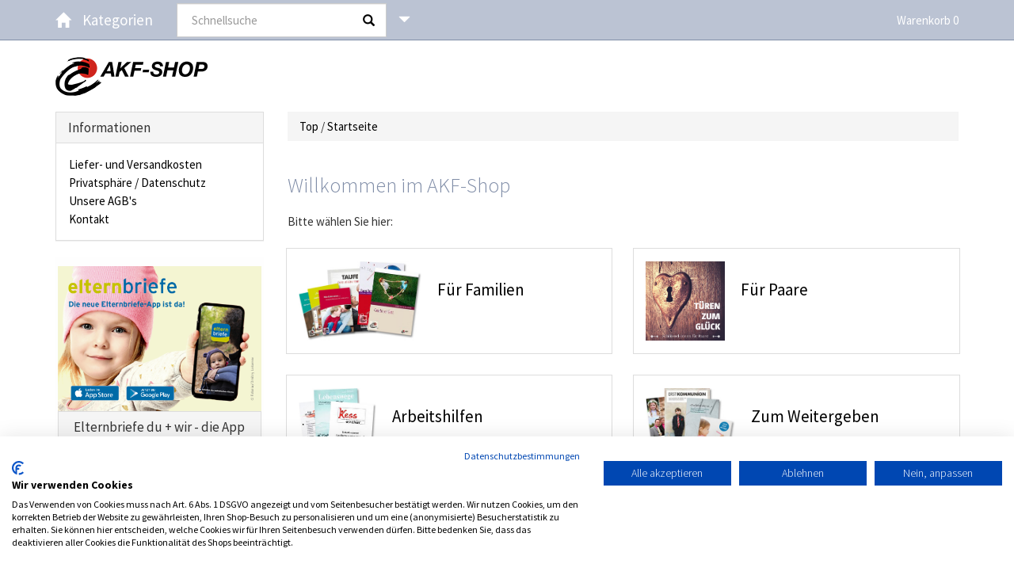

--- FILE ---
content_type: text/html; charset=utf-8
request_url: http://www.akf-bonn.de/shop/index.php
body_size: 4902
content:


<!DOCTYPE html>
<html lang="de">
<head>
<meta charset="UTF-8" />

<!--


*******************************************************************
      this online shop is powered by XOS-Shop
      XOS-Shop is a free open source e-commerce system
      created by Hanspeter Zeller and licensed under GNU/GPL.
      XOS-Shop is copyright ©2018 of Hanspeter Zeller.
*******************************************************************

      	
-->

<meta name="viewport" content="width=device-width, initial-scale=1">
<meta name="generator" content="XOS-Shop version 1.0.8, open source e-commerce system" />
<title>AKF-Shop » Startseite</title>
<link rel="canonical" href="https://www.akf-bonn.de/shop/Startseite.html/a" />

<link rel="shortcut icon" type="image/x-icon" href="/shop/images/catalog/templates/cosmo-responsive/favicon.ico" />
<link rel="stylesheet" type="text/css" href="/shop/images/catalog/templates/cosmo-responsive/bootstrap.min.1759757599.css" />
<link rel="stylesheet" type="text/css" href="/shop/images/catalog/templates/cosmo-responsive/jquery-ui-1.10.3.custom.1759757599.css" />
<link rel="stylesheet" type="text/css" href="/shop/images/catalog/templates/cosmo-responsive/nav.1759757599.css" />
<link rel="stylesheet" type="text/css" href="/shop/images/catalog/templates/cosmo-responsive/stylesheet.1759757599.css" />
<link rel="stylesheet" type="text/css" href="/shop/images/catalog/templates/cosmo-responsive/colorbox.1759757599.css" />


<script type="text/javascript" src="/shop/images/catalog/templates/cosmo-responsive/jquery-1.10.2.min.1759757599.js"></script>
<script type="text/javascript" src="/shop/images/catalog/templates/cosmo-responsive/jquery-ui-1.10.3.custom.min.1759757599.js"></script>
<script type="text/javascript" src="/shop/images/catalog/templates/cosmo-responsive/jquery.scrollUp.min.1759757599.js"></script>
<script type="text/javascript" src="/shop/images/catalog/templates/cosmo-responsive/quick_search_suggest.1759757599.js"></script>
<script type="text/javascript" src="/shop/images/catalog/templates/cosmo-responsive/jquery.colorbox-min.1759757599.js"></script>
<script type="text/javascript" src="/shop/images/catalog/templates/cosmo-responsive/german/jquery.colorbox-language.1759757599.js"></script>
<script type="text/javascript" src="/shop/images/catalog/templates/cosmo-responsive/bootstrap.min.1759757599.js"></script>
<script type="text/javascript" src="/shop/images/catalog/templates/cosmo-responsive/jquery.doubletaptogo.min.1759757599.js"></script>
<script type="text/javascript" src="/shop/images/catalog/templates/cosmo-responsive/general.1759757599.js"></script>

<link rel="stylesheet" type="text/css" href="/shop/shopstylesheet.css" />
<!--[if lt IE 9]>
<link rel="stylesheet" type="text/css" href="/shop/images/catalog/templates/cosmo-responsive/nav_ie8.1759757599.css" />
<script type="text/javascript" src="/shop/images/catalog/templates/cosmo-responsive/respond.min.1759757599.js"></script> 
<![endif]-->

<style>
  body {overflow-y: scroll;}
</style>

<script type="text/javascript">
/* <![CDATA[ */
  $(document).ready(function() {$.ajax({url: "https://www.akf-bonn.de/shop/test.html/z"});});
/* ]]> */
</script> 

</head>

<body  class="top">
<script src="https://consent.cookiefirst.com/sites/akf-bonn.de-d0432d93-1f6a-459c-9261-6b461fc4c292/consent.js"></script>
<!-- header -->


<nav class="navbar navbar-inverse navbar-static-top" style="z-index: 1001;">
  <div class="container">
    <div class="navbar-header">
      <button type="button" class="navbar-toggle collapsed" data-toggle="collapse" data-target="#bs-example-navbar-collapse-1">
        <span class="sr-only">Navigation ein-/ausblenden</span>
        <span class="icon-bar"></span>
        <span class="icon-bar"></span>
        <span class="icon-bar"></span>
      </button>
      <a class="navbar-brand" href="https://www.akf-bonn.de/shop/Startseite.html/a">
        <span class="glyphicon glyphicon-home" title=" AKF-Shop Startseite"></span>
      </a>      
    </div>       
    <div class="collapse navbar-collapse" id="bs-example-navbar-collapse-1">     
      

<!-- categories --> 
                    <h4 class="navbar-text visible-xs">Kategorien</h4>           
          <div id="cssmenu" class="nav navbar-nav navbar-left cat-tree-title">
            <a class="navbar-brand hidden-xs" style="cursor: pointer;">Kategorien</a>                 
            <ul class="ul-cat-outer"  role="menu">
                                                                  
              <li class="main-cat-last"><a href="https://www.akf-bonn.de/shop/Fur-Familien.html/a/c/23">Für Familien&nbsp;(28)</a></li>  
                
                                                                  
              <li class="main-cat-last"><a href="https://www.akf-bonn.de/shop/Fur-Paare.html/a/c/30">Für Paare&nbsp;(6)</a></li>  
                
                                                                  
              <li class="main-cat-last"><a href="https://www.akf-bonn.de/shop/Arbeitshilfen.html/a/c/26">Arbeitshilfen&nbsp;(4)</a></li>  
                
                                                                  
              <li class="main-cat-last"><a href="https://www.akf-bonn.de/shop/Zum-Weitergeben.html/a/c/27">Zum Weitergeben&nbsp;(26)</a></li>  
                
                                                                  
              <li class="main-cat-last"><a href="https://www.akf-bonn.de/shop/neue-gesprache.html/a/c/22">neue gespräche&nbsp;(71)</a></li>  
                
                          
            </ul>              
          </div> 
                                                       
<!-- categories_eof -->
 
      

<!-- search --> 
          <div class="navbar-form navbar-left" role="search">     
            <div style="display: none;">                     
              <script type="text/javascript">
/* <![CDATA[ */
function check_keywords() {
  var error_message = "Notwendige Angaben fehlen!\nBitte richtig ausfüllen.\n\n";
  var keywords = document.quick_find.keywords.value;

  String.prototype.trim = function () {
    return (this.replace(/\s+$/,"").replace(/^\s+/,""));
  };

  if ((keywords == "") || (keywords.trim().length < 1)) {
    error_message = error_message + "* Das Suchfeld darf nicht leer sein.\n";
    alert(error_message);
    document.quick_find.keywords.focus();
    return false;
  }
}
/* ]]> */
</script> 
                  
            </div>            
            <form name="quick_find" action="https://www.akf-bonn.de/shop/Suchergebnisse.html/q" method="post" onsubmit="return check_keywords(this);">     
              <div class="form-group has-feedback">
                <input placeholder="Schnellsuche" title=" Schnellsuche " type="text" name="keywords" class="form-control" id="box_search_keywords" autocomplete="off" style="width: 118px" maxlength="30" />
                
                <button type="submit" class="btn btn-link form-control-feedback" style="pointer-events: auto;"><span class="text-default glyphicon glyphicon-search form-control-feedback" style="color: #000;" aria-hidden="true"></span></button>         
              </div>              
            </form>       
            <div id="list-quick-search-suggest-wrapper">
              <div id="list-quick-search-suggest" class="dropdown-menu"></div>                     
            </div>     
            <script type="text/javascript"> 
              quick_search_suggest('box_search_keywords', 'list-quick-search-suggest', 'https://www.akf-bonn.de/shop/quick_search_suggest.php?keywords=');  
            </script>
          </div>                             
          <ul class="nav navbar-nav navbar-left">
            <li class="visible-xs">
              <a href="https://www.akf-bonn.de/shop/Erweiterte-Suche.html/p">erweiterte Suche</a> 
            </li>                      
            <li id="search_box" class="dropdown hidden-xs">
              <a class="dropdown-toggle" role="button" aria-expanded="false" style="margin-left: -15px;"><span class="glyphicon glyphicon-triangle-bottom"></span></a>
              <ul id="search_contents" class="dropdown-menu" role="menu">
                <li>
                  <div class="box-search">                 
                    <a href="https://www.akf-bonn.de/shop/Erweiterte-Suche.html/p">erweiterte Suche</a>
                  </div> 
                  <script type="text/javascript">
                    $('#search_contents').css('display','none');                                                     
                    $('#search_box').mouseleave(function(){
                      $('#search_contents').css('display','none');
                    }).mouseenter(function(){               
                      $('#search_contents').show(400); 
                    });                                                  
                  </script>                                         
                </li>
              </ul>
            </li>
          </ul>                                                         
<!-- search_eof --> 
<!-- logoff -->     
      <!-- logoff_eof -->             
      
       
      
      

<!-- shopping_cart --> 
          <ul class="nav navbar-nav navbar-right">
            <li class="visible-xs">
             <a href="https://www.akf-bonn.de/shop/Warenkorb.html/l">Warenkorb <b>0</b></a> 
            </li>                              
            <li id="shopping_cart_box" class="dropdown hidden-xs">
              <a class="dropdown-toggle hidden-sm" role="button" aria-expanded="false">Warenkorb 0</a>
              <a class="dropdown-toggle visible-sm navbar-brand" title=" Warenkorb " role="button" aria-expanded="false"><span class="glyphicon glyphicon-shopping-cart"></span> 0</a>               
              <ul id="shopping_cart_list" class="dropdown-menu" role="menu">
                <li>        
                                      <div style="width:120px; padding: 11px 3px 11px 3px; float: right;">0 Produkte</div>
                                                     
                  <script type="text/javascript"> 
                    $(function () { 
                      $('#shopping_cart_list').css('display','none');                                                     
                      $('#shopping_cart_box').mouseleave(function(){
                        $('#shopping_cart_list').css('display','none');
                      }).mouseenter(function(){               
                        $('#shopping_cart_list').show(400); 
                      });
                    });                                                    
                  </script>
                                                          
                </li>
              </ul>
            </li>
          </ul>                                                           
<!-- shopping_cart_eof -->
      
    </div>
  </div>
</nav>
<div class="container header">
  <div class="row">
    <div class="col-xs-12">
          <a href="https://www.akf-bonn.de/shop/Startseite.html/a"><img class="img-responsive" src="/shop/images/catalog/templates/cosmo-responsive/shop_logo.gif" alt="AKF-Shop" title=" AKF-Shop " /></a>
        </div>  
  </div>   
</div>
<!-- header_eof -->
<div class="container">
<div class="row">
<!-- body --> 
<div class="col-sm-9 col-sm-push-3">
<!-- central_contents --> 
<div class="row">
<div class="col-sm-12">
<div class="breadcrumb">
  <ol class="breadcrumb-list" itemscope itemtype="http://schema.org/BreadcrumbList">
    <li itemprop="itemListElement" itemscope itemtype="http://schema.org/ListItem">
      <a itemprop="item" href="https://www.akf-bonn.de" class="header-navi">
        <span itemprop="name">Top</span>
      </a>
      <meta itemprop="position" content="1">
      <span> / </span>
    </li>
    <li itemprop="itemListElement" itemscope itemtype="http://schema.org/ListItem">
      <a itemprop="item" href="https://www.akf-bonn.de/shop/Startseite.html/a" class="header-navi">
        <span itemprop="name">Startseite</span>
      </a>
      <meta itemprop="position" content="2">
    </li>
  </ol>  
</div>
   
</div>  
</div> 



  



 
  






<!-- index_default --> 
          <h1 class="text-orange h3">Willkommen im AKF-Shop</h1>          <div></div>
          <div class="div-spacer-h10"></div>
                    <div>
<p class="wahl">Bitte w&auml;hlen Sie hier:</p>



<div id="starttabelle">
<div class="row">
<div class="col-md-6 ">
<a href="/shop/Fur-Familien.html/a/c/23" class="floatleft"><img src="/shop/images/categories/small/KOMBI1.jpg" border="0" alt="Für Familien" title="Für Familien" /></a>
<h3 class="floatright"><a href="/shop/Fur-Familien.html/a/c/23">Für Familien</a></h3>
</div>
<div class="col-md-6 ">
<a href="/shop/Fur-Paare.html/a/c/30" class="floatleft"><img src="/shop/images/categories/uploads/179_0_Gluecksideen-Paare.png" border="0" alt="Für Paare" title="Für Paare" /></a>
<h3 class="floatright"><a href="/shop/Fur-Paare.html/a/c/30">Für Paare</a></h3>
</div>

<div class="col-md-6 ">
<a href="/shop/Arbeitshilfen.html/a/c/26" class="floatleft"><img src="/shop/images/categories/small/KOMBI2.jpg" border="0" alt="Arbeitshilfen" title="Arbeitshilfen" /></a>
<h3 class="floatright"><a href="/shop/Arbeitshilfen.html/a/c/26">Arbeitshilfen</a></h3>
</div>
<div class="col-md-6 ">
<a href="/shop/Zum-Weitergeben.html/a/c/27" class="floatleft"><img src="/shop/images/categories/small/KOMBI3.jpg" border="0" alt="Zum Weitergeben" title="Zum Weitergeben" /></a>
<h3 class="floatright"><a href="/shop/Zum-Weitergeben.html/a/c/27">Zum Weitergeben</a></h3>
</div>

<div class="col-md-6 " >
<a href="/shop/neue-gesprache.html/a/c/22" class="floatleft"><img src="/shop/images/categories/small/KOMBI4.jpg" border="0" alt="neue gespräche" title="neue gespräche" /></a>
<h3 class="floatright" style="margin:30px 20px;line-height:1.7rem;"><a href="/shop/neue-gesprache.html/a/c/22">neue gespräche<br /><br /><span style="font-size:70%;">Zeitschrift für <br>Ehe, Familie, Partnerschaft</span></a></h3>
</div>
<div class="col-md-6 " style="border-color:#FFF;">

</div>
</div>
</div>


 

          </div>
          <div>
          
          </div>
          <!-- index_default_eof -->    

<div class="clearfix invisible"></div>
<!-- central_contents_eof -->
</div>



<div class="col-sm-3 col-sm-pull-9">
<!-- column_left -->





<!-- information --> 
          <div class="panel panel-default">
            <div class="panel-heading"><h3 class="panel-title">Informationen</h3></div>
            <div class="panel-body">
                            <div style="padding: 1px;"><a href="https://www.akf-bonn.de/shop/Liefer-und-Versandkosten.html/c/co/1">Liefer- und Versandkosten</a></div>
                            <div style="padding: 1px;"><a href="https://www.akf-bonn.de/shop/Privatsphare-Datenschutz.html/c/co/2">Privatsphäre / Datenschutz</a></div>
                            <div style="padding: 1px;"><a href="https://www.akf-bonn.de/shop/Unsere-AGBs.html/c/co/3">Unsere AGB's</a></div>
                            <div style="padding: 1px;"><a href="https://www.akf-bonn.de/shop/Kontakt.html/c/co/4">Kontakt</a></div>
              
            </div>
          </div>          
<!-- information_eof -->








<!-- banner_column_2 -->
          <div class="info-box-contents" style="padding: 11px 3px 11px 3px; text-align: center;"><a href="https://www.akf-bonn.de/shop/redirect.html/z/action/banner/goto/9" target="_blank"><img src="/shop/images/banners/elternbriefeApp-webbanner_400x286px.png" alt="Elternbriefe-App" title=" Elternbriefe-App " width="1667" height="1192" class="img-responsive center-block" /></a><div class="panel panel-default">
<div class="panel-heading">
<h3 class="panel-title"><a href="https://www.elternbriefe.de/elternbriefe-app/" target="_blank">Elternbriefe du + wir - die App</a></h3>
</div>

<div class="panel-body text-center">
<p>... begleitet Mütter und Väter bei der Erziehung ihrer Kinder. Informationen zur kindlichen Entwicklung, Anregungen zur Gestaltung des Familienlebens und eine Vielzahl praktischer Tipps.</p>
</div>
</div></div>
          <div class="clearfix invisible"></div>
<!-- banner_column_2_eof -->




<!-- Hz modifiziert: hier dazu: Block Kategorien -->
          <div class="panel panel-default" id="kategorien">
            <div class="panel-heading"><h3 class="panel-title">Kategorien</h3></div>
            <div class="panel-body">          
                            <div style="width: 100%;">            
                <div class="pull-left" style="padding: 1px; max-width: 100%;"><a href="https://www.akf-bonn.de/shop/Fur-Familien.html/a/c/23">Für Familien&nbsp;(28)</a></div>
                <div class="clearfix invisible"></div>
                <div class="div-spacer-h10"></div>
              </div>
                            <div style="width: 100%;">            
                <div class="pull-left" style="padding: 1px; max-width: 100%;"><a href="https://www.akf-bonn.de/shop/Fur-Paare.html/a/c/30">Für Paare&nbsp;(6)</a></div>
                <div class="clearfix invisible"></div>
                <div class="div-spacer-h10"></div>
              </div>
                            <div style="width: 100%;">            
                <div class="pull-left" style="padding: 1px; max-width: 100%;"><a href="https://www.akf-bonn.de/shop/Arbeitshilfen.html/a/c/26">Arbeitshilfen&nbsp;(4)</a></div>
                <div class="clearfix invisible"></div>
                <div class="div-spacer-h10"></div>
              </div>
                            <div style="width: 100%;">            
                <div class="pull-left" style="padding: 1px; max-width: 100%;"><a href="https://www.akf-bonn.de/shop/Zum-Weitergeben.html/a/c/27">Zum Weitergeben&nbsp;(26)</a></div>
                <div class="clearfix invisible"></div>
                <div class="div-spacer-h10"></div>
              </div>
                            <div style="width: 100%;">            
                <div class="pull-left" style="padding: 1px; max-width: 100%;"><a href="https://www.akf-bonn.de/shop/neue-gesprache.html/a/c/22">neue gespräche&nbsp;(71)</a></div>
                <div class="clearfix invisible"></div>
                <div class="div-spacer-h10"></div>
              </div>
                                      
            </div>
          </div>          
<!-- Block Kategorien_eof -->




<!-- best_sellers -->
          <div class="panel panel-default">
            <div class="panel-heading"><h3 class="panel-title">Bestseller</h3></div>
            <div class="panel-body">          
                            <div style="width: 100%;">            
                <div class="pull-left" style="padding: 1px; max-width: 20%;">01.</div>
                <div class="pull-left" style="padding: 1px; max-width: 80%;"><a href="https://www.akf-bonn.de/shop/Zum-Weitergeben/Broschure-Du-fehlst-mir-so.html/b/p/120">Broschüre &quot;Du fehlst mir so...&quot;</a></div>
                <div class="clearfix invisible"></div>
                <div class="div-spacer-h10"></div>
              </div>
                            <div style="width: 100%;">            
                <div class="pull-left" style="padding: 1px; max-width: 20%;">02.</div>
                <div class="pull-left" style="padding: 1px; max-width: 80%;"><a href="https://www.akf-bonn.de/shop/Fur-Familien/Erstkommunion.html/b/p/88">Erstkommunion</a></div>
                <div class="clearfix invisible"></div>
                <div class="div-spacer-h10"></div>
              </div>
                            <div style="width: 100%;">            
                <div class="pull-left" style="padding: 1px; max-width: 20%;">03.</div>
                <div class="pull-left" style="padding: 1px; max-width: 80%;"><a href="https://www.akf-bonn.de/shop/Fur-Familien/Taufe-Das-Leben-feiern.html/b/p/171">Taufe - Das Leben feiern</a></div>
                <div class="clearfix invisible"></div>
                <div class="div-spacer-h10"></div>
              </div>
                            <div style="width: 100%;">            
                <div class="pull-left" style="padding: 1px; max-width: 20%;">04.</div>
                <div class="pull-left" style="padding: 1px; max-width: 80%;"><a href="https://www.akf-bonn.de/shop/Arbeitshilfen/Flyer-Familien-in-ihrer-Vielfalt.html/b/p/81">Flyer Familien in ihrer Vielfalt</a></div>
                <div class="clearfix invisible"></div>
                <div class="div-spacer-h10"></div>
              </div>
                            <div style="width: 100%;">            
                <div class="pull-left" style="padding: 1px; max-width: 20%;">05.</div>
                <div class="pull-left" style="padding: 1px; max-width: 80%;"><a href="https://www.akf-bonn.de/shop/Zum-Weitergeben/Elternbriefe-Flyer-quadratisch.html/b/p/168">Elternbriefe - Flyer (quadratisch)</a></div>
                <div class="clearfix invisible"></div>
                <div class="div-spacer-h10"></div>
              </div>
                                      
            </div>
          </div>          
<!-- best_sellers_eof -->




<!-- whats_new -->
          <div class="panel panel-default">
            <div class="panel-heading"><h3 class="panel-title"><a href="https://www.akf-bonn.de/shop/Neue-Produkte.html/e">Neue Produkte&nbsp;<span style="vertical-align: text-top;">»</span></a></h3></div>
            <div class="panel-body text-center">         
              <a href="https://www.akf-bonn.de/shop/Zum-Weitergeben/Werbeflyer-App-KommUnity-quadratisch.html/b/p/198"><img src="/shop/images/products/small/198_0_20250813_142354.jpg" alt="Werbeflyer App &quot;KommUnity&quot;  (quadratisch)" title=" Werbeflyer App &quot;KommUnity&quot;  (quadratisch) " width="90" height="90" /></a><br />
              <a href="https://www.akf-bonn.de/shop/Zum-Weitergeben/Werbeflyer-App-KommUnity-quadratisch.html/b/p/198">Werbeflyer App &quot;KommUnity&quot;  (quadratisch)</a><br />
                              0.00&nbsp;€<br />
                            inkl.&nbsp;MwSt. (7.00%)<br />
                               
                zzgl.&nbsp;<a href="https://www.akf-bonn.de/shop/popup_content.html/z/co/6" class="lightbox-system-popup" target="_blank"><span class="text-deco-underline">Versandkosten</span></a><br />
                                            
            </div>
          </div>
<!-- whats_new_eof -->



<!-- column_left_eof --> 
</div>
<!-- body_eof -->
</div>
<div class="row">   
<div class="col-sm-12">
<!-- footer -->




<div class="clearfix invisible"></div>
<div class="footer" style="white-space: nowrap; padding: 2px; text-align: left; float: left">


<ul class="list-inline">
<li><a href="https://www.akf-bonn.de/kontakt.html" target="_blank">Kontakt</a></li>
<li><a href="https://www.akf-bonn.de/impressum.html" target="_blank"">Impressum</a></li>
<li><a href="https://www.akf-bonn.de/datenschutz.html" target="_blank"">AKF-Datenschutz</a></li>
<li><a href="https://www.akf-bonn.de/shop/Unsere-AGBs.html/c/co/3">AGB</a></li>
</ul>





</div>
<div style="white-space: nowrap; padding: 2px; text-align: right; float: right;">Copyright © 2017 <a href="http://www.xos-shop.com"  target="_blank">XOS-Shop</a>&nbsp;&nbsp;Powered by <a href="https://www.kippconcept.de"  target="_blank">kippconcept GmbH</a></div>
<div class="clearfix invisible"></div>

<!-- footer_eof --> 
<br />
</div>
</div>
</div>
<script src="https://consent.cookiefirst.com/banner.js" data-cookiefirst-key="d0432d93-1f6a-459c-9261-6b461fc4c292"></script>
</body>
</html>


--- FILE ---
content_type: text/css
request_url: http://www.akf-bonn.de/shop/images/catalog/templates/cosmo-responsive/stylesheet.1759757599.css
body_size: 4129
content:
/* -----------------------------------------------------------------------------
 project    : XOS-Shop, open source e-commerce system
              http://www.xos-shop.com
                                                                     
 template   : cosmo-responsive
 version    : 1.0.7 for XOS-Shop version 1.0.8
 descrip    : xos-shop template built with Bootstrap3 and theme cosmo                                                                    
 filename   : stylesheet.css
 author     : Hanspeter Zeller <hpz@xos-shop.com>
 copyright  : Copyright (c) 2007 Hanspeter Zeller
 license    : This file is part of XOS-Shop.

              XOS-Shop is free software: you can redistribute it and/or modify
              it under the terms of the GNU General Public License as published
              by the Free Software Foundation, either version 3 of the License,
              or (at your option) any later version.

              XOS-Shop is distributed in the hope that it will be useful,
              but WITHOUT ANY WARRANTY; without even the implied warranty of
              MERCHANTABILITY or FITNESS FOR A PARTICULAR PURPOSE.  See the
              GNU General Public License for more details.

              You should have received a copy of the GNU General Public License
              along with XOS-Shop.  If not, see <http://www.gnu.org/licenses/>.    
--------------------------------------------------------------------------------
 this file is based on: 
              osCommerce, Open Source E-Commerce Solutions
              http://www.oscommerce.com
              Copyright (c) 2003 osCommerce
              filename: stylesheet.css                      

              Released under the GNU General Public License 
----------------------------------------------------------------------------- */

.stock-warning { 
  color : #cc0033; 
} 

.products-notifications { 
  background : #f2fff7; 
}
 
.order-edit { 
  color : #70d250; 
  text-decoration : underline; 
} 
 
a { 
  color : #000000; 
  text-decoration : none; 
} 

a:hover { 
  color : #818ea8; 
  text-decoration : underline; 
}

.footer { 
  color : #818ea8; 
  font-weight : bold; 
} 

.info-box { 
  background : #e8e8e8; 
} 

.info-box-contents { 
  background : #fefefe; 
}

.info-box-central { 
  background : #b6b7cb; 
}

.info-box-notice-contents { 
  background : #ffe6e6; 
  border: solid 1px #ff8e90;   
} 

.info-box-heading {  
  font-weight : bold; 
  color : #000000; 
  padding : 1px 0 1px 0;  
}

table.product-listing, div.product-listing {
  border-collapse : initial; 
  border : 1px; 
  border-style : solid; 
  border-color : #dddddd; 
}

a.page-results { 
  color : #0000ff; 
} 

a.page-results:hover { 
  color : #0000ff; 
  background : #ffff33; 
}

span.new-item-in-cart {  
  color : #ff0000; 
}

span.welcome-string { 
  color : #000000; 
  font-weight : normal; 
}

span.greet-user { 
  color : #f0a480; 
  font-weight : bold; 
} 

span.mark-product-out-of-stock {  
  color : #c76170; 
  font-weight : bold; 
} 

span.product-special-price { 
  color : #ff0000; 
}

.checkout-bar-finished-from, 
.checkout-bar-to { 
  color : #8c8c8c; 
} 

.checkout-bar-from,
.checkout-bar-current { 
  color : #000000; 
}

.red-mark { 
  color : #ff0000; 
}

/* message box */

body > .message-stack-error, 
body > .message-stack-warning {  
  background-color : #ffb3b5;  
} 

body > .message-stack-success {  
  background-color : #99ff00; 
}

.module-row {
}

.module-row-over { 
  background-color : #d3d3d3;
  cursor : pointer; 
} 

.module-row-selected { 
  background-color : #bebebe; 
} 

/* price label */
.price-label {
/*  background-color : #fffc53; */
}

/* option-link in product_info.php [noscript] */
.option-selected {
  font-weight : bold;
}

.option-link {
  color : gray;
}

/* Product sorting in product_listing_b */

#sort {
  float: left;
  padding: 3px; 
}

#sort_box {
  background: #ffffff;
  cursor: pointer;   
  min-width: 100px;
}

#sort_list {
  background: #ffffff;
  position: absolute; 
  z-index: 999;
  min-width: 100px;
  display: none;
}

#sort_box ul,
#sort_list ul {
  margin: 0; 
  padding: 0; 
  list-style: none; 
  border-style: solid; 
  border-width: 1px; 
  border-color: #cccccc;
  white-space: nowrap;
}

#sort_box ul li,
#sort_list ul li {
  padding: 3px; 
  white-space: nowrap;
}

#sort_box:hover #sort_list {
  display: block;
} 

/* Product info images */

#info-images-header { 
  color : #000000;
  text-align: center;    
  font-weight : bold; 
  line-height : 17px; 
  background-color : #ffffff;
  position : relative; 
  top : 0; 
  left : 0; 
  width : 195px; 
  height : 18px; 
  border-right : 2px solid #ffffff; 
} 

#info-images { 
  color : #000; 
  background-color : #fff; 
  position : relative; 
  top : 0; 
  left : 0; 
  width : 195px; 
  height : 258px; 
/*  border-left : 1px solid #b6b7cb; */
/*  border-right : 1px solid #b6b7cb; */
/*  border-top : 1px solid #b6b7cb; */
} 

.info { 
  color : #000; 
  background-color : #fff; 
  text-align : center; 
  visibility : hidden; 
  padding-top : 4px; 
  position : absolute; 
  top : 0; 
  left : 0; 
  width : 193px; 
  height : 188px; 
}

.info-img { 
  max-width : 193px;
  max-height : 188px; 
/*  border : 1px solid #b6b7cb; */  
/*  border-radius: 4px; */   
} 

#info0 { 
  visibility : visible; 
}

.glass { 
  color : #000; 
  background-color : #fff; 
  text-align : center; 
  visibility : hidden; 
  position : absolute; 
  top : 210px; 
  left : 0; 
  width : 193px; 
  max-height : 22px; 
  overflow : hidden; 
}

#glass0 { 
  visibility : visible; 
}

#info-thumbs { 
  color : #000; 
  background-color : #fff; 
  position : relative; 
  top : 0; 
  left : 0; 
  width : 195px;
/*  border-left : 1px solid #b6b7cb; */
/*  border-right : 1px solid #b6b7cb; */
/*  border-bottom : 1px solid #b6b7cb; */
  padding-bottom : 20px;
}
        
.thumb {
  color : #000; 
  text-decoration : none; 
  background-color : white; 
  text-align : center; 
  margin-top : 4px; 
  margin-left : 4px; 
  position : relative; 
  top : 0; 
  left : 0; 
  width : 60px; 
  height : 60px; 
  float : left; 
  overflow : hidden; 
  border : 1px solid #94a6b5; 
  cursor : pointer; 
}

.thumb > img {
  max-width : 60px; 
  max-height : 60px; 
}  

#thumb0 { 
  border-color : red; 
}

.popup-image-thumb-active {
  border-style: solid; 
  border-width: 1px; 
  border-color: #818ea8;
}

.popup-image-thumb-non-active {
  border-style: solid; 
  border-width: 1px; 
  border-color: #b6b7cb;
}

.popup-image-large {
  border-style: solid; 
  border-width: 1px; 
  border-color: #b6b7cb;
}

/* CSS clear */
html body div.clear,
html body span.clear {
     background: none;
     border: 0;
     clear: both;
     display: block;
     float: none;
     font-size: 0;
     margin: 0;
     padding: 0;
     position: static;
     overflow: hidden;
     visibility: hidden;
     width: 0;
     height: 0;
}

.text-deco-underline { 
  text-decoration: underline;
}

.text-deco-underline-hover-none:hover { 
  text-decoration: none;
}

.text-deco-line-through {
  text-decoration: line-through;
}

.options-list-draw-separator {
  display:inline-block;
  width:95%;
  text-align:left;
  font-weight : bold;
}

.options-list {
  display:inline-block;
  width:95%;
  text-align:center;
  font-weight : bold;
}

a.options-list {
  background: url(replace.gif) no-repeat;
  display:inline-block;
  width:95%;
  text-align:left;
  font-weight : bold;
}

/* description tabs in product_info.tpl  */

.descrip-tabs {
  margin: 0 15px -1px 15px;
  padding: 5px 10px 0 0;
  list-style: none;
  clear: both;
  display: none; 				
}      

.descrip-tabs li {
  display: inline;
}

.descrip-tabs a {
  margin: 2px 0 0 0;
  padding: 5px 8px;
  border: solid 1px #dddddd;
  border-top-left-radius: 10px;
  border-top-right-radius: 10px;  
  display: inline-block;
  background: #fff;
  color: #626262;
  text-decoration: none;
}

.descrip-tabs a:hover {
  background: #d8d8d8;
  color: #000;
}

.descrip-tabs a.active {
  border-bottom: solid 1px #fff;
  background: #fff;
  color: #000;
}

/* replaces all attributes (cellspacing, cellpadding, border) in table-tag's */

.table-border-cellspacing {
  border: 0; 
  border-spacing: 0;
}

.cellpadding-0px td {
  padding: 0;
}

.cellpadding-2px td {
  padding: 2px;
} 

.cellpadding-2px td .cellpadding-0px td {
  padding: 0;
}

.cellpadding-0px td .cellpadding-2px td {
  padding: 2px;
}

/* jQuery elevateZoom  */

.zoomLens {
/*  border-radius: 4px; */  
}

.zoomWindow {
/*  border-radius: 4px; */
  box-shadow:3px 3px 7px #333333;  
}

/* increment/decrement product quantity */
.btn-plus {
  position: relative;
  top: 4px;
  font-family: Arial;
  color: #B6B7CB;
  cursor: pointer;
  font-size: 20px;
  font-weight: bold;
  padding: 0 3px 0 0;
  text-decoration: none;
}
     
.btn-minus {
  position: relative;
  top: 4px;
  font-family: Arial;
  color: #B6B7CB;
  cursor: pointer;
  font-size: 20px;
  font-weight: bold;
  padding: 0 8px 0 3px;
  text-decoration: none;
}
     
.btn-plus:hover, .btn-minus:hover {
  color: #818ea8;
  text-decoration: none;
}

/* div-Tag spacer height 100px */
div.div-spacer-h100 {
  height: 100px;
  font-size: 0;
  line-height: 0;
}

/* div-Tag spacer height 34px */
div.div-spacer-h34 {
  height: 34px;
  font-size: 0;
  line-height: 0;
}

/* div-Tag spacer height 30px */
div.div-spacer-h30 {
  height: 30px;
  font-size: 0;
  line-height: 0;
}

/* div-Tag spacer height 25px */
div.div-spacer-h25 {
  height: 25px;
  font-size: 0;
  line-height: 0;
}

/* div-Tag spacer height 20px */
div.div-spacer-h20 {
  height: 20px;
  font-size: 0;
  line-height: 0;
}

/* div-Tag spacer height 10px */
div.div-spacer-h10 {
  height: 10px;
  font-size: 0;
  line-height: 0;
}

/* div-Tag spacer height 4px */
div.div-spacer-h4 {
  height: 4px;
  font-size: 0;
  line-height: 0;
} 

/* pagination for product lists */
.pagination-number {
  margin: 5px 0 5px 0; 
  float: left;
} 

.pagination-result {
  float: right;
}

.pagination-result .pagination {
  display: inline;
}

/* miscellaneous */

/* text color for all heading titles */
.text-orange { 
  color : #818ea8; 
}


/* heading title with embedded image -> product_index.tpl */
.heading-title-with-embedded-image img {
  float : right; 
}

/* margin for product name in h1-tag -> product_info.tpl */
.product-name {
  margin-top: 0;
}

/* ont weight for label -> subscribe_newsletter.tp */
.label-for-box-subscriber {
  font-weight : normal;
}

/* weiteres neues ueberarbeitet */

/* Show or hide box search box logoff, box languages, box currencies, box shopping_cart, noscript  */
#search_contents,
#logoff_contents,
#languages_list,
#currencies_list,
#shopping_cart_list {
  display: none;
}

#search_box:hover #search_contents,
#logoff_box:hover #logoff_contents,
#languages_box:hover #languages_list,
#currencies_box:hover #currencies_list,
#shopping_cart_box:hover #shopping_cart_list {
  display: block;
}
/* Show or hide end */

.dropdown-toggle {
  cursor: pointer;
}

.box-search {
  white-space: nowrap;
  padding: 10px;
}

.box-currencies {
  text-align: right;
  white-space: nowrap;
  padding: 10px 0 20px 0; 
  float: right;
}

.box-currencies a,
.box-currencies span {
  margin: 10px 14px 0 14px;
  display: block;
} 

.box-languages {
  padding: 0 0 25px 0;
  float: right;    
}

.box-languages img {
  margin: 25px 14px 0 14px;
  display: block;
}

#list-quick-search-suggest-wrapper {
  width: 1px; 
  position: relative;
  z-index: 1;
  left: 0px;
  top: 0px;
} 

#quick-search-suggest-header {
  font-size: 16px;
  padding: 2px 6px 2px 4px;
}

#list-quick-search-suggest {
  white-space: nowrap;
  position: absolute;
  left: 0px;
  top: 2px;
  visibility: hidden;
  display: block;
}

#quick-search-suggest-list-item {
  padding: 2px 6px 2px 4px;
  border-top: 1px dotted #d9d9d9; 
}

#input-quick-find-quick-find-gif {
  width: 20px;
  height: 16px;
  margin: 6px 6px 0 0;
} 

.box-logoff_contents {
  text-align: right;
  white-space: nowrap;
  padding: 10px 12px 12px 12px;
  float: right;
}

#toggle_login_contents,
#toggle_my_account_contents {
  z-index: 999;
  width:180px !important; 
  padding: 11px 3px 11px 4px !important;
}

.navbar-static-top {
  margin-bottom: 0;
}

.header-navi { 
  color : #000; 
}  

a.header-navi { 
  color : #000; 
} 

a.header-navi:hover { 
  color : #000; 
}

#captcha-contact-us {
  padding-top: 20px;
}

.cart-input-quantity {
    padding-left: 2px;
    padding-right: 0;
    width: 50px !important;
}

#box_search_keywords {
  width: 100% !important;
}

/* input requirement */
.input-requirement { 
  display: none; 
}

.input-requirement-moved { 
  color : #ff0000;
  font-weight : normal;
}  

.form-inline-dob .form-control {
    display: inline-block;
    vertical-align: middle;
    width: auto;
}

.product-listing-info-heading, 
.product-listing-info-heading a, 
.product-listing-info-heading a:hover {
  white-space: nowrap; 
  background : #000000; 
  color : #ffffff; 
  font-weight : bold; 
}

.product-listing-info-background { 
  background : #d8d8d8; 
}

.product-listing-info-data {
  white-space: nowrap;
  vertical-align: top;  
}

.wrapper-for-input-qty .form-group {
  padding: 0 4px 0 0;
}

.wrapper-for-input-qty .form-control {
  display: inline-block;
  width: auto;
  vertical-align: middle;
}

.product-listing-b-item-data {
  margin: 0 0 10px;
}

.input-quantity {
  width: 46px !important;
  padding-left: 2px;
  padding-right: 0px;
}

.icon-social-bookmarks {
  margin: 2px;
}

@media (min-width: 992px) and (max-width: 1199px) {
  .input-quantity {
    width: 27px !important;
  }
}

#scrollUp {
  font-size: 30px;
  bottom: 100px;
  right: 30px;
  padding: 4px 8px 0px 10px;
}

.breadcrumb-list {
  list-style-type: none;
  margin: 0;
  padding: 0;
}

.breadcrumb-list li{
  display: inline-block;
}

.btn-success {
  color: #ffffff;
  background-color: #818ea8;
  border-color: #818ea8;
}

@media (min-width: 768px) {  
  .eq-height {
    display: -webkit-box;
    display: -moz-box;
    display: -ms-flexbox;
    display: -webkit-flex;
    display: flex;
    -webkit-flex-flow: row wrap;
    flex-flow: row wrap;
    -webkit-align-content: flex-end;
    align-content: flex-end;  
  }
  
  .eq-height > div[class*='col-'] {
    margin: -1px; /* hack adjust for wrapping in Safari */   
    flex:1 1 inherit;
    display: flex;
  }
  
  .eq-height > div[class*='col-'] > .panel {
    flex:1 0 100%;
  }  
}

.create-account-error-text {
  color: #ff0039;  
}

form[name=create_account] input:required:invalid, 
form[name=create_account] select:required:invalid, 
form[name=create_account] textarea:required:invalid {
  color: #000;
  background-color: #f5edee;
}  

form[name=create_account] input:required:valid, 
form[name=create_account] select:required:valid, 
form[name=create_account] textarea:required:valid {
  /* background-color: #e7ffe7; */
}

--- FILE ---
content_type: text/css
request_url: http://www.akf-bonn.de/shop/shopstylesheet.css
body_size: 915
content:

/* eigene */


h1 { font-size: 1.8em; font-weight:500; color:#6373a3; margin:0 0 10px 0px; }                   
h2 { font-size: 1.8em; font-weight:200; color:#6373a3; margin:1.0em 0 0.3em 0; }
h2 a { color:#6373a3; }                       
h3 { font-size: 1.1em; font-weight:500; color:#555; margin:0 0 0.8em 0;} 
h4 { font-size: 1.2em; font-weight:normal; color:#444; margin:0px 0 2px 0px;} 
.text-orange {color: #818ea8;}
.navbar-inverse {background-color: #bbc3d3;border-color: #818ea8;}
.container.header {padding:20px 15px;}
.navbar-inverse .navbar-nav > li > a:hover, .navbar-inverse .navbar-nav > li > a:focus {color: #ffffff;background-color:#818ea8;}
.heading-title-with-embedded-image img { max-height:100px;width:auto;}

#cssmenu > ul > li > a {
 padding: 15px 20px;
    border-left: 1px solid #818ea8;
    border-right: 1px solid #818ea8;
    border-top: 1px solid #818ea8;
    cursor: pointer;
    z-index: 2;
    font-size: 14px;
    font-weight: bold;
    text-decoration: none;
    color: #ffffff;
    text-shadow: 0 1px 1px rgba(0, 0, 0, 0.35);
    background: #818ea8;
    background: -webkit-linear-gradient(#818ea8, #818ea8);
    background: -moz-linear-gradient(#818ea8, #818ea8);
    background: -o-linear-gradient(#818ea8, #818ea8);
    background: -ms-linear-gradient(#818ea8, #818ea8);
    background: linear-gradient(#818ea8, #818ea8);
    box-shadow: inset 0 1px 0 rgba(255, 255, 255, 0.15);
}
#cssmenu [class*="selected"] > a {
color: #dbdee4 !important;
    font-weight: bold !important;
}

table.eingangstabelle { width:100%; background : #dfe4f4; 
  font-family : Verdana, Arial, sans-serif; 
  font-size : 12px; font-weight:bold;
  border: solid 1px #b6b7cb;
}
table.eingangstabelle td { width:50%; padding:10px; background:white; }
table.eingangstabelle td:hover { background:#dfe4f4; }
table.eingangstabelle tr td div.auswahl { margin:10px; background:transparent; }


#starttabelle .col-md-6 { border: 1px solid #dddddd; max-width:47%; margin:1.5%; display:inline; }
#starttabelle a.floatleft { float:left; }
#starttabelle a.floatleft img { max-width: 180px; height:100px; margin:16px 0; }
#starttabelle h3.floatright { font-size:1.4em; color: #818ea8; display:inline-block; margin:40px 20px; }

/* auf der Startseite */
body.top #kategorien { display:none; }
.panel-default.artikel-102 { border-color: #818ea8; }
.panel.artikel-102 { border: 4px solid #818ea8; }

--- FILE ---
content_type: application/javascript
request_url: http://www.akf-bonn.de/shop/images/catalog/templates/cosmo-responsive/quick_search_suggest.1759757599.js
body_size: 1332
content:
////////////////////////////////////////////////////////////////////////////////
// project    : XOS-Shop, open source e-commerce system
//              http://www.xos-shop.com
//
// template   : cosmo-responsive
// version    : 1.0.7 for XOS-Shop version 1.0.8
// descrip    : xos-shop template built with Bootstrap3 and theme cosmo                                                                    
// filename   : quick_search_suggest.js
// author     : Hanspeter Zeller <hpz@xos-shop.com>
// copyright  : Copyright (c) 2009 Hanspeter Zeller
// license    : This file is part of XOS-Shop.
//
//              XOS-Shop is free software: you can redistribute it and/or modify
//              it under the terms of the GNU General Public License as published
//              by the Free Software Foundation, either version 3 of the License,
//              or (at your option) any later version.
//
//              XOS-Shop is distributed in the hope that it will be useful,
//              but WITHOUT ANY WARRANTY; without even the implied warranty of
//              MERCHANTABILITY or FITNESS FOR A PARTICULAR PURPOSE.  See the
//              GNU General Public License for more details.
//
//              You should have received a copy of the GNU General Public License
//              along with XOS-Shop.  If not, see <http://www.gnu.org/licenses/>.   
////////////////////////////////////////////////////////////////////////////////


function quick_search_suggest(input_id, output_id, url) {

    var input_element = document.getElementById(input_id);  
    var output_element = document.getElementById(output_id);

    String.prototype.trim = function() {
      return this.replace(/^\s+|\s+$/g,"");
    }
    
    request_suggest = function() {
      
      url_data = encodeURI(url + input_element.value.trim());  
      http_request = false; 
      
      if (window.XMLHttpRequest) { // Mozilla, Safari,...
        http_request = new XMLHttpRequest();
        if (http_request.overrideMimeType) {
          http_request.overrideMimeType("text/html");
        }
      } else if (window.ActiveXObject) { // IE
        try {
          http_request = new ActiveXObject("Msxml2.XMLHTTP");
        } catch (e) {
          try {
            http_request = new ActiveXObject("Microsoft.XMLHTTP");
          } catch (e) {}
        }
      }

      if (!http_request) {
//        alert("Ende : Kann keine XMLHTTP-Instanz erzeugen");  // for debugging
        return false;
      }     
     
      http_request.onreadystatechange = response_processing;
      http_request.open('GET', url_data, true);
      http_request.send(null);
    };
       
    function response_processing() {
      if (http_request.readyState == 4) {
        if (http_request.status == 200) {
          output_element.innerHTML = http_request.responseText;
          if( http_request.responseText.length > 0) {
            output_element.style.visibility = 'visible';
          } else {
            output_element.style.visibility = 'hidden'
          }
        } else {
//          alert("Bei dem Request ist ein Problem aufgetreten.");  // for debugging
        }
      }
    }    

    input_element.onkeyup = function(e) {
      if(input_element.value.trim().length > 2) {
        request_suggest();
      } else {
        output_element.style.visibility = 'hidden'
      }
    }; 
    
    input_element.onblur = function(e) {
      setTimeout(function() {
        output_element.style.visibility = 'hidden';
      }, 200);
    };
    
    input_element.onfocus = function(e) {
      if(input_element.value.trim().length > 2) {
        request_suggest();
      }
    };
};

--- FILE ---
content_type: application/javascript
request_url: http://www.akf-bonn.de/shop/images/catalog/templates/cosmo-responsive/german/jquery.colorbox-language.1759757599.js
body_size: 289
content:
/*
	jQuery Colorbox language configuration
	language: German (de)
	translated by: wallenium
*/
jQuery.extend(jQuery.colorbox.settings, {
/*	current: "Bild {current} von {total}", */
	current: "{current} von {total}",
	previous: "Zurück",
	next: "Vor",
	close: "Schließen",
	xhrError: "Dieser Inhalt konnte nicht geladen werden.",
	imgError: "Dieses Bild konnte nicht geladen werden.",
	slideshowStart: "Slideshow starten",
	slideshowStop: "Slideshow anhalten"
});

--- FILE ---
content_type: application/javascript
request_url: http://www.akf-bonn.de/shop/images/catalog/templates/cosmo-responsive/general.1759757599.js
body_size: 2517
content:
////////////////////////////////////////////////////////////////////////////////
// project    : XOS-Shop, open source e-commerce system
//              http://www.xos-shop.com
//
// template   : cosmo-responsive
// version    : 1.0.7 for XOS-Shop version 1.0.8
// descrip    : xos-shop template built with Bootstrap3 and theme cosmo                                                                    
// filename   : general.js
// author     : Hanspeter Zeller <hpz@xos-shop.com>
// copyright  : Copyright (c) 2009 Hanspeter Zeller
// license    : This file is part of XOS-Shop.
//
//              XOS-Shop is free software: you can redistribute it and/or modify
//              it under the terms of the GNU General Public License as published
//              by the Free Software Foundation, either version 3 of the License,
//              or (at your option) any later version.
//
//              XOS-Shop is distributed in the hope that it will be useful,
//              but WITHOUT ANY WARRANTY; without even the implied warranty of
//              MERCHANTABILITY or FITNESS FOR A PARTICULAR PURPOSE.  See the
//              GNU General Public License for more details.
//
//              You should have received a copy of the GNU General Public License
//              along with XOS-Shop.  If not, see <http://www.gnu.org/licenses/>.   
////////////////////////////////////////////////////////////////////////////////


jQuery("body").attr("class","jq-no-conflict-with-colorbox");
jQuery(document).ready(function($) {

    $('.ul-cat-outer').doubleTapToGo();

    $(".onload-display").show();

    $.scrollUp({
        scrollName: 'scrollUp',      // Element ID
        scrollDistance: 300,         // Distance from top/bottom before showing element (px)
        scrollFrom: 'top',           // 'top' or 'bottom'
        scrollSpeed: 400,            // Speed back to top (ms)
        easingType: 'linear',        // Scroll to top easing (see http://easings.net/)
        animation: 'fade',           // Fade, slide, none
        animationSpeed: 400,         // Animation speed (ms)
        scrollTrigger: '<a id="scrollUp" class="btn btn-default"><span class="text-primary glyphicon glyphicon-chevron-up"></span></a>',        // Set a custom triggering element. Can be an HTML string or jQuery object
        scrollTarget: false,         // Set a custom target element for scrolling to. Can be element or number
        scrollText: 'Scroll to top', // Text for element, can contain HTML
        scrollTitle: false,          // Set a custom <a> title if required.
        scrollImg: false,            // Set true to use image
        activeOverlay: false,        // Set CSS color to display scrollUp active point, e.g '#00FFFF'
        zIndex: 2147483647           // Z-Index for the overlay
    });

      function getWindowWidth() {
        $('body').css('overflow', 'hidden');
        var wW = $(window).width();
        $('body').css('overflow', 'auto');
        return wW;     
      }

      if (document.all && !document.addEventListener) { // is IE8 or older
    
        $('#cssmenu > a').removeClass('hidden-xs');
  
      } else {

        $(".sub-cat-touchpad").css("background", "initial");      
        
        $('#cssmenu li.has-sub>span.holder').on('click', function(e){
          if (getWindowWidth() < 768) {
		var element = $(this).parent('li');
		if (element.hasClass('open')) {
			element.removeClass('open');
			element.find('li').removeClass('open');
			element.find('ul').slideUp();
		}
		else {
			element.addClass('open');
			element.children('ul').slideDown();
			element.siblings('li').children('ul').slideUp();
			element.siblings('li').removeClass('open');
			element.siblings('li').find('li').removeClass('open');
			element.siblings('li').find('ul').slideUp();
		}
	  }	
	});
 
              $('.cat-tree-title').find('ul').css('display','none');
              $('.cat-tree-title').mouseenter(function(){
                if (getWindowWidth() > 767) { 
//                  $(".holder").remove();
                  $(this).find('li').removeClass('open');
                  $(this).find('ul').css('display','none');               
                  $(this).children('ul').fadeIn();
                }   
              }).mouseleave(function(){
                if (getWindowWidth() > 767) {
                  $(this).children('ul').css('display','none');
                }  
              });              
              
              $('.main-cat').mouseenter(function(){
                if (getWindowWidth() > 767) {               
                  $(this).children('ul').fadeIn();
                }
              }).mouseleave(function(){
                if (getWindowWidth() > 767) {
                  $(this).children('ul').css('display','none');
                } 
              });
              
              $('.main-cat-selected').mouseenter(function(){
                if (getWindowWidth() > 767) {              
                  $(this).children('ul').fadeIn();
                }
              }).mouseleave(function(){
                if (getWindowWidth() > 767) {
                  $(this).children('ul').css('display','none');
                } 
              });              
                                       
              $('.sub-cat-level1').mouseenter(function(){
                if (getWindowWidth() > 767) {              
                  $(this).children('ul').fadeIn();
                }
              }).mouseleave(function(){
                if (getWindowWidth() > 767) {
                  $(this).children('ul').css('display','none');
                } 
              });
              
              $('.sub-cat-level1-selected').mouseenter(function(){
                if (getWindowWidth() > 767) {               
                  $(this).children('ul').fadeIn();
                }
              }).mouseleave(function(){
                if (getWindowWidth() > 767) {
                  $(this).children('ul').css('display','none');
                } 
              });              
                                                                                                        
              $('.sub-cat-level2').mouseenter(function(){
                if (getWindowWidth() > 767) {             
                  $(this).children('ul').fadeIn();
                }
              }).mouseleave(function(){
                if (getWindowWidth() > 767) {
                  $(this).children('ul').css('display','none');
                } 
              });
              
              $('.sub-cat-level2-selected').mouseenter(function(){
                if (getWindowWidth() > 767) {             
                  $(this).children('ul').fadeIn();
                }
              }).mouseleave(function(){
                if (getWindowWidth() > 767) {
                  $(this).children('ul').css('display','none');
                } 
              });              
              
              $('.sub-cat-level3').mouseenter(function(){
                if (getWindowWidth() > 767) {               
                  $(this).children('ul').fadeIn();
                }
              }).mouseleave(function(){
                if (getWindowWidth() > 767) {
                  $(this).children('ul').css('display','none');
                } 
              });
              
              $('.sub-cat-level3-selected').mouseenter(function(){
                if (getWindowWidth() > 767) {        
                  $(this).children('ul').fadeIn();
                }
              }).mouseleave(function(){
                if (getWindowWidth() > 767) {
                  $(this).children('ul').css('display','none');
                } 
              });                              
      }
            

  if (!$(".jq-no-conflict-with-colorbox").length > 0) {
/*  
    $(".lightbox-system-popup").colorbox();
*/    
    $(".lightbox-system-popup").on("click", function(){
       var url = $(this).attr("href"),
//           titleText = $(this).attr("title"),
           outerWidth = false,
           outerHeight = false,
           width = $(this).attr("class").toLowerCase().slice($(this).attr("class").toLowerCase().indexOf("width")).split(" ")[0].replace("width=","").replace("width","").replace("px","").replace("p","%"),
           height = $(this).attr("class").toLowerCase().slice($(this).attr("class").toLowerCase().indexOf("height")).split(" ")[0].replace("height=","").replace("height","").replace("px","").replace("p","%");
          
       if(isNaN(width.replace("%","")) || width.replace("%","").length < 1){
         if (getWindowWidth() < 768) {
           width = '90%';
         } else {
           width = 700;
         }
       } else if (!isNaN(width)) {
         width = Math.round(width);
       } else {
         outerWidth = width;
         width = false;
       }  
     
       if(isNaN(height.replace("%","")) || height.replace("%","").length < 1){
         height = '80%';
       } else if (!isNaN(height)) {
         height = Math.round(height);
       } else {
         outerHeight = height;
         height = false;
       }          
     
       $.colorbox({
         href: url, 
         width:outerWidth,
         height:outerHeight, 
         innerWidth:width,
         innerHeight:height,
//         title:titleText,
         iframe:true  
       });
       return false;
    });     
  
    $(".lightbox,.lightbox-ajax").colorbox();

    $(".lightbox-inline").colorbox({
      onLoad: function() { $("#inline").css({'text-align':'left'}); },
      inline: true  
    });
  
    $(".lightbox-image").colorbox({
      maxWidth:'90%',
      maxHeight:'90%',
      photo:true
    });
  
    $(".lightbox-iframe,.lightbox-swf").on("click", function(){
       var url = $(this).attr("href"),
//           titleText = $(this).attr("title"),
           outerWidth = false,
           outerHeight = false,
           width = $(this).attr("class").toLowerCase().slice($(this).attr("class").toLowerCase().indexOf("width")).split(" ")[0].replace("width=","").replace("width","").replace("px","").replace("p","%"),
           height = $(this).attr("class").toLowerCase().slice($(this).attr("class").toLowerCase().indexOf("height")).split(" ")[0].replace("height=","").replace("height","").replace("px","").replace("p","%");
          
       if(isNaN(width.replace("%","")) || width.replace("%","").length < 1){
         width = '10%';
       } else if (!isNaN(width)) {
         width = Math.round(width);
       } else {
         outerWidth = width;
         width = false;
       } 
     
       if(isNaN(height.replace("%","")) || height.replace("%","").length < 1){
         height = '10%';
       } else if (!isNaN(height)) {
         height = Math.round(height);
       } else {
         outerHeight = height;
         height = false;
       }         
     
       $.colorbox({
         href: url,
         width:outerWidth,
         height:outerHeight, 
         innerWidth:width,
         innerHeight:height,
//         title:titleText,
         iframe:true  
       });
       return false;
    });
    
    $(document).bind("cbox_complete", function(){
      if($("#cboxTitle").height() > 20){ 
        $("#cboxTitle").hide(); 
        $("#cboxLoadedContent").append('<div style="color:'+$("#cboxTitle").css("color")+';">'+$("#cboxTitle").html()+'</div>'); 
        $(this).colorbox.resize(); 
      }
    }); 
  }
});